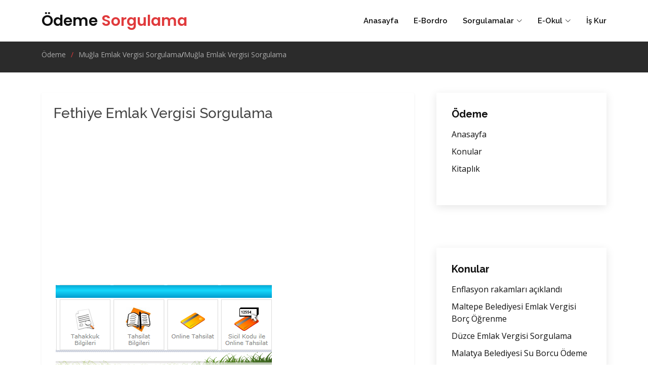

--- FILE ---
content_type: text/html; charset=UTF-8
request_url: https://odeme.ebordro.net/konu-1480-r31.html
body_size: 4924
content:
<!DOCTYPE html>
<html lang="tr">

<head>
  <meta charset="utf-8">
  <meta content="width=device-width, initial-scale=1.0" name="viewport">

  <title>Fethiye Emlak Vergisi Sorgulama - Muğla Emlak Vergisi Sorgulama | ebordro.net</title>
  <meta content="" name="description">
  <meta content="" name="keywords">
  
  <meta http-equiv="Content-Language" content="tr">
  <META NAME="ROBOTS" content="index, follow">
  <meta NAME="audience" CONTENT="alle">
  <meta NAME="language" CONTENT="tr">
  <BASE TARGET="_top">
  <link rel="canonical" href="https://odeme.ebordro.net/konu-1480-r31.html" /><META NAME="ROBOTS" content="index, follow">   
  <!-- Favicons -->
  <link rel="shortcut icon" href="https://www.ebordro.net/ebordro.png" type="image/x-icon"/> 
  <link href="https://www.ebordro.net/rsm/apple-touch-icon.png" rel="apple-touch-icon">
  
<!-- Google Fonts -->
  <link href="https://fonts.googleapis.com/css?family=Open+Sans:300,300i,400,400i,600,600i,700,700i|Raleway:300,300i,400,400i,500,500i,600,600i,700,700i|Poppins:300,300i,400,400i,500,500i,600,600i,700,700i" rel="stylesheet">

  <!-- Vendor CSS Files -->
  <link href="https://www.ebordro.net/kapak/vendor/aos/aos.css" rel="stylesheet">
  <link href="https://www.ebordro.net/kapak/vendor/bootstrap/css/bootstrap.min.css" rel="stylesheet">
  <link href="https://www.ebordro.net/kapak/vendor/bootstrap-icons/bootstrap-icons.css" rel="stylesheet">
  <link href="https://www.ebordro.net/kapak/vendor/boxicons/css/boxicons.min.css" rel="stylesheet">
  <link href="https://www.ebordro.net/kapak/vendor/glightbox/css/glightbox.min.css" rel="stylesheet">
  <link href="https://www.ebordro.net/kapak/vendor/remixicon/remixicon.css" rel="stylesheet">
  <link href="https://www.ebordro.net/kapak/vendor/swiper/swiper-bundle.min.css" rel="stylesheet">

  <!-- Template Main CSS File -->
  <link href="https://www.ebordro.net/kapak/css/style.css" rel="stylesheet">
  
  
  
  
 
 
  
  
<style>


.konular table{width:100%;margin:10px auto;}

.konular th, td{padding:5px 10px;text-align:left;}
.konular a{font-size:12px;}

.konular tr:nth-child(odd){background:#f1f6f4;}
.konular tr:hover td{background:#DBE0B1;} 

#metin p { text-align:left; margin:10px auto; font-size:13px;line-height: 150%;}

</style>







<style>

.metin img{
	max-width: 100%;
	margin:4px;
}

</style>
 
<!-- Google Tag Manager -->
<script>(function(w,d,s,l,i){w[l]=w[l]||[];w[l].push({'gtm.start':
new Date().getTime(),event:'gtm.js'});var f=d.getElementsByTagName(s)[0],
j=d.createElement(s),dl=l!='dataLayer'?'&l='+l:'';j.async=true;j.src=
'https://www.googletagmanager.com/gtm.js?id='+i+dl;f.parentNode.insertBefore(j,f);
})(window,document,'script','dataLayer','GTM-W5VLP9G');</script>
<!-- End Google Tag Manager -->


<style>

.quote {
  background-color: #f9f9f9;
  border-left: 10px solid #ccc;  
  margin: 1.5em 10px;
  padding: 0.5em 10px;
}
.quote .quote-author {
  font-weight: bold;
}
.quote blockquote {
  margin: 0; 
  padding: 0;
}

span.bbcode-size-6 { font-size: 20px; }
span.bbcode-size-5 { font-size: 18px; }
span.bbcode-size-4 { font-size: 16px; }
span.bbcode-size-3 { font-size: 14px; }
span.bbcode-size-2 { font-size: 12px; }
span.bbcode-size-1 { font-size: 10px; }

/* CSS TABLE STYLES */

.tbl8 {
display: table; width: 100%;
}

.tbl8-header {
display: table-header-group;
font-weight: bold;
background-color: #f3268c; color:#FFFFFF;
}

.tbl8-body {
display: table-row-group;
    flex: 1 1 auto;
    min-height: 1px;
    padding: 1rem;
}

.tbl8-row {
display: table-row;

    box-shadow: 0 1px 3px 0 rgba(0,0,0,.1), 0 1px 2px 0 rgba(0,0,0,.06);  
    position: relative; 
    flex-direction: column;
    min-width: 0;
    word-wrap: break-word;
    background-color: #fff;
    background-clip: border-box;
    border: 0 solid rgba(0,0,0,.125);
    border-radius: .25rem;
	
}

.tbl8-header div,
.tbl8-row div {
display: table-cell;
padding: 10px 6px;
}

.tbl8-row:nth-child(odd) {
    background-color: #f7f8f9; 
}
.tbl8-row:hover,
.tbl8-row div:hover {background-color: #e4e8bf ; }

.tbl8-header div {
text-align: center;
border: 1px solid rgb(255, 255, 255);
}


.card {
    box-shadow: 0 1px 3px 0 rgba(0,0,0,.1), 0 1px 2px 0 rgba(0,0,0,.06);
}

.card {
    position: relative;
    display: flex;
    flex-direction: column;
    min-width: 0;
    word-wrap: break-word;
    background-color: #fff;
    background-clip: border-box;
    border: 0 solid rgba(0,0,0,.125);
    border-radius: .25rem;
}

.card-body {
    flex: 1 1 auto;
    min-height: 1px;
    padding: 1rem;
}

.gizle{

}


</style>
</head>

<body>

<!-- Google Tag Manager (noscript) -->
<noscript><iframe src="https://www.googletagmanager.com/ns.html?id=GTM-W5VLP9G"
height="0" width="0" style="display:none;visibility:hidden"></iframe></noscript>
<!-- End Google Tag Manager (noscript) -->

 
 

  <header id="header" class="fixed-top d-flex align-items-center">
    <div class="container d-flex align-items-center">
      <h1 class="logo me-auto"><a href="https://www.ebordro.net/">Ödeme <span>Sorgulama</span></a> </h1>

      <nav id="navbar" class="navbar order-last order-lg-0">
        <ul>
          <li><a class="nav-link scrollto " href="https://www.ebordro.net/">Anasayfa</a></li>
          <li><a class="nav-link scrollto" href="https://www.ebordro.net/">E-Bordro</a></li>
          <li class="dropdown"><a href="https://odeme.ebordro.net"><span>Sorgulamalar</span> <i class="bi bi-chevron-down"></i></a>
            <ul>
          	  <li><a href="https://doktor.ebordro.net">Doktor Randevu</a></li> 
              <li><a href="https://sgk.ebordro.net">SGK Hizmet Dökümü</a></li> 
              <li><a href="https://odeme.ebordro.net">Ödeme Sorgulama</a></li> 
              <li><a href="https://ceza.ebordro.net">Ceza Sorgulama</a></li>
              <li><a href="https://evrak.ebordro.net">Evrak Sorgulama</a></li> 
              <li><a href="https://ruhsat.ebordro.net">Ruhsat Sorgulama</a></li> 
 
            </ul>
          </li> 
          <li class="dropdown"><a href="https://eokul.ebordro.net"><span>E-Okul</span> <i class="bi bi-chevron-down"></i></a>
            <ul> 
              <li><a href="https://obs.ebordro.net/">ÖBS Kayıt</a></li> 
              <li><a href="https://kyk.ebordro.net">KYK</a></li> 
              <li><a href="https://sonuc.ebordro.net">MEB Sonuç</a></li>
              <li><a href="https://yonetim.ebordro.net/">E-Okul Yönetim</a></li>  
            </ul>
          </li>
 
          <li><a class="nav-link scrollto" href="https://iskur.ebordro.net">İş Kur</a></li> 
        </ul>
        <i class="bi bi-list mobile-nav-toggle"></i>
      </nav><!-- .navbar -->
	  
	        

    </div>
  </header><!-- End Header -->
  
  <main id="main">
    <!-- ======= Breadcrumbs ======= -->
    <section  class="breadcrumbs">
      <div class="container">

        <ol>
           <li><a href="https://odeme.ebordro.net/">Ödeme</a></li><li class="breadcrumb-item" aria-current="page"><a href="https://odeme.ebordro.net/kitap-38-t8p.html">Muğla Emlak Vergisi Sorgulama</a></li><li class="breadcrumb-item" aria-current="page"><a href="https://odeme.ebordro.net/konu-1478-u70.html">Muğla Emlak Vergisi Sorgulama</a></li> 
        </ol>
        
      </div>
    </section><!-- End Breadcrumbs -->



    <!-- ======= Blog Section ======= -->
    <section id="blog" class="blog">
      <div class="container" >

        <div class="row">

          <div class="col-lg-8 entries">

   
  
  
									
									


<div class="col-xl-12 col-lg-12 col-md-12"><div class="card card-body shadow-sm   p-4 mb-4"> <h3 class="font-weight-semibold">Fethiye Emlak Vergisi Sorgulama</h3> <style>
 
@media(max-width: 500px) { .ebo-ust  { width: 340px; height: 250px;display:inline-block; margin: 5px 0;    }   }
@media(min-width: 501px) {  .ebo-ust  { width: 460px; height: 300px;display:inline-block; margin: 5px 0;    }  } 
@media(min-width: 801px) {  .ebo-ust  { width: 540px; height: 300px;display:inline-block; margin: 5px 0;    }  }  
@media(min-width: 1200px) {  .ebo-ust  { width: 640px; height: 300px;display:inline-block; margin: 5px 0;    }  }   
</style>

<script async src="//pagead2.googlesyndication.com/pagead/js/adsbygoogle.js"></script>  

<ins class="adsbygoogle  ebo-ust" 
     data-ad-client="ca-pub-5881975372579602"
     data-ad-slot="9183530856"></ins>
<script>
(adsbygoogle = window.adsbygoogle || []).push({});
</script><div class="metin"><a href="https://webportal.fethiye.bel.tr/web/guest/2" target=_blank><img src="https://odeme.ebordro.net/files/fethiye-belediyesi-emlak-vergisi-odeme.png" border=0><strong></strong></A><br><br><a href="https://webportal.fethiye.bel.tr/web/guest/2" target=_blank><strong>Fethiye Belediyesi Emlak Vergisi Sorgulama İşlemi için Lütfen Tıklayınız</strong></A><br><br><strong>İletişim</strong><br><br>Adres : Cumhuriyet Mahallesi Atatürk Caddesi no: 17 48300 FETHİYE / MUĞLA<br>Telefon : 252 6141020<br>Faks : 252 6146792<br>Elektronik Posta : belediyem@fethiye.bel.tr<br><br><strong>Emlak Vergisi Ne Zaman Ödenir?</strong><br><br>Emlak vergisi,ülkemiz sınırları içerisinde mevcut arsa, arazi, konut ve işyeri gibi taşınmaz mallar için,iki eşit taksit halinde ödenen vergidir.Emlak vergileri için ilk taksitler <strong>Mart, Nisan ve Mayıs</strong> aylarında ödenmesi gerekiyor, ikinci taksitler ise <strong>Kasım</strong> ayında ödeniyor.<br><br><strong>Emlak Vergisi Hesaplama</strong><br><br>Emlak vergileri için ödeme miktarı, söz konusu taşınmazın hangi belediye sınırları içerisinde yer aldığına göre değişiklik gösterir.<br><br>Büyükşehir belediye sınırları içerisinde yer alan bir taşınmaz mal için ödenecek miktar,normal yörelerde ödenecek bedelin 2 katına kadar çıkıyor.Aşağıda emlak vergilerinin 2014 oranları görülmektedir.<br><br><strong>Emlak vergileri oranları</strong> <br><br>Binalarda Binde 2 <br>Meskenlerde Binde 1 <br>Arazilerde Binde 1 <br>Arsalarda Binde 3</div></div></div><div class="col-xl-12 col-lg-12 col-md-12"><div class="card card-body shadow-sm   p-4 mb-4"><h5 class="card-title">Muğla Emlak Vergisi Sorgulama</h5> <ul style="list-style: none;"><li><i class=\"bi bi-arrow-right\"></i>  <a href="https://odeme.ebordro.net/konu-1482-b4y.html">Bodrum Emlak Vergisi Sorgulama</a></li><li><i class=\"bi bi-arrow-right\"></i>  <a href="https://odeme.ebordro.net/konu-1483-v2i.html">Datça Emlak Vergisi Sorgulama</a></li><li><i class=\"bi bi-arrow-right\"></i> Fethiye Emlak Vergisi Sorgulama</li><li><i class=\"bi bi-arrow-right\"></i>  <a href="https://odeme.ebordro.net/konu-1481-b6r.html">Milas Emlak Vergisi Sorgulama</a></li><li><i class=\"bi bi-arrow-right\"></i>  <a href="https://odeme.ebordro.net/konu-1479-d3b.html">Muğla Belediyesi Emlak Vergisi Sorgulama</a></li></ul></div></div>
      <!-- Pagination -->
      <nav class="d-flex justify-content-center mt-5 mb-5" aria-label="Page navigation">
        <ul class="pagination justify-content-center justify-content-sm-start   mb-0"> <li class="page-item"><a class="page-link m-1" href="https://www.ebordro.net/tum-konular.html">1</a></li><li class="page-item"><a class="page-link m-1" href="https://www.ebordro.net/tum-konular.html?s=41">41</a></li><li class="page-item"><a class="page-link m-1" href="https://www.ebordro.net/tum-konular.html?s=81">81</a></li><li class="page-item"><a class="page-link m-1" href="https://www.ebordro.net/tum-konular.html?s=121">121</a></li><li class="page-item"><a class="page-link m-1" href="https://www.ebordro.net/tum-konular.html?s=161">161</a></li> 
        </ul>
        <!-- End Col -->
      </nav>

          </div><!-- End blog entries list -->

          <div class="col-lg-4">

            <div class="sidebar">

<h3 class="sidebar-title">Ödeme</h3>
              <div class="sidebar-item categories">
                <ul class="mt-3">              
				  							
<li><a href="https://odeme.ebordro.net/" title="Ödeme Anasayfasi">Anasayfa</a></li><li><a href="https://odeme.ebordro.net/konular.html">Konular</a></li><li><a href="https://odeme.ebordro.net/kitaplar.html">Kitaplık</a></li>                </ul>

              </div><!-- End sidebar categories-->


</div> <br><div class="sidebar"><h3 class="sidebar-title">Konular</h3><div class="sidebar-item categories"><ul class="mt-3"><li><a href='/konu-3256-p65.html'>Enflasyon rakamları açıklandı</a></li><li><a href='/konu-1306-y4v.html'>Maltepe Belediyesi Emlak Vergisi Borç Öğrenme</a></li><li><a href='/konu-1459-p8p.html'>Düzce Emlak Vergisi Sorgulama</a></li><li><a href='/konu-1220-h1z.html'>Malatya Belediyesi Su Borcu Ödeme</a></li><li><a href='/konu-1338-m93.html'>Keçiören Belediyesi Emlak Vergisi Sorgulama</a></li><li><a href='/konu-1434-k93.html'>Melikgazi Emlak Vergisi Sorgulama</a></li><li><a href='/konu-1173-e6i.html'>Posta Çeki Hesap Bildirimi Sorgulama</a></li><li><a href='/konu-918-f79.html'>TMO Ödeme/Sorgulama</a></li><li><a href='/konu-1313-t67.html'>Bağcılar Belediyesi Emlak Vergisi Borç Öğrenme</a></li><li><a href='/konu-1425-g66.html'>Gebze Belediyesi Emlak Vergisi Sorgulama</a></li><li><a href='/konu-1340-s6u.html'>Altındağ Belediyesi Emlak Vergisi Borcu Sorgulama</a></li><li><a href='/konu-1247-c2c.html'>Sepaş Borç Sorgulama</a></li><li><a href='/konu-1350-h21.html'>Bayraklı Emlak Vergisi Sorgulama</a></li><li><a href='/konu-1333-g20.html'>Çankaya Belediyesi Emlak Vergisi Ödeme</a></li><li><a href='/konu-1223-y5v.html'>Kırıkkale Belediyesi Su Borcu Ödeme</a></li> </div><!-- End sidebar recent posts-->        
		
</div> <div class="sidebar"><h3 class="sidebar-title">Tags</h3><div class="sidebar-item tags"><ul class="mt-3"><li><a href='/kel-1891-y3u.html'>emlak vergisi</a></li><li><a href='/kel-1892-y39.html'>emlak vergisi sorgulama</a></li><li><a href='/kel-1893-c44.html'>emlak vergisi ödeme</a></li><li><a href='/kel-1726-r61.html'>Ulaştırma Denizcilik ve Haberleşme Bakanlığı</a></li><li><a href='/kel-1722-n96.html'>Ulaştırma</a></li><li><a href='/kel-1723-s1c.html'>Denizcilik ve Haberleşme Bakanlığı</a></li><li><a href='/kel-1766-n6p.html'>TÜVTURK</a></li><li><a href='/kel-1682-n1y.html'>GİB</a></li><li><a href='/kel-1791-n2n.html'>Yetki Belgesi</a></li><li><a href='/kel-1671-t14.html'>Maliye Bakanlığı</a></li></ul> </div><!-- End sidebar tags-->    
 
 

            </div><!-- End sidebar -->

          </div><!-- End blog sidebar -->

        </div>

      </div>
    </section><!-- End Blog Section -->

  </main><!-- End #main -->



  


  <!-- ======= Footer ======= -->
  <footer id="footer">

    <div class="footer-top">
      <div class="container">
        <div class="row">

          <div class="col-lg-3 col-md-6 footer-contact">
            <h3>EBordro<span>.</span>Net</h3>
            <p> Ebordro Online Sorgulama Sayfası
            </p>
          </div>

          <div class="col-lg-2 col-md-6 footer-links">
            <h4>Sorgulamalar</h4>
            <ul> 
			   
              <li><i class="bx bx-chevron-right"></i> <a href="https://odeme.ebordro.net">Ödeme Sorgulama</a></li> 
              <li><i class="bx bx-chevron-right"></i> <a href="https://ceza.ebordro.net">Ceza Sorgulama</a></li>
              <li><i class="bx bx-chevron-right"></i> <a href="https://ruhsat.ebordro.net">Ruhsat Sorgulama</a></li> 
			   
            </ul>
          </div>

          <div class="col-lg-2 col-md-6 footer-links">
            <h4>&nbsp;</h4>
            <ul> 
			  
          	  <li><i class="bx bx-chevron-right"></i> <a href="https://doktor.ebordro.net">Doktor Randevu</a></li> 
              <li><i class="bx bx-chevron-right"></i> <a href="https://sgk.ebordro.net">SGK Hizmet Dökümü</a></li> 
              <li><i class="bx bx-chevron-right"></i> <a href="https://evrak.ebordro.net">Evrak Sorgulama</a></li> 
			   
            </ul>
          </div>
		  
          <div class="col-lg-2 col-md-6 footer-links">
            <h4>Eğitim</h4>
            <ul>
              <li><i class="bx bx-chevron-right"></i> <a href="https://eokul.ebordro.net">E-Okul</a></li>
              <li><i class="bx bx-chevron-right"></i> <a href="https://sonuc.ebordro.net">MEB Sonuç</a></li>
              <li><i class="bx bx-chevron-right"></i> <a href="https://yonetim.ebordro.net/">E-Okul Yönetim</a></li> 
            </ul>
          </div>
		  
          <div class="col-lg-2 col-md-6 footer-links">
            <h4>&nbsp;</h4>
            <ul>
              <li><i class="bx bx-chevron-right"></i> <a href="https://kyk.ebordro.net">KYK</a></li> 
              <li><i class="bx bx-chevron-right"></i> <a href="https://obs.ebordro.net/">ÖBS Kayıt</a></li> 
          	  <li><i class="bx bx-chevron-right"></i> <a href="https://iskur.ebordro.net">İş Kur</a></li>   
            </ul>
          </div>
		  
        </div>
      </div>
    </div>

    <div class="container d-md-flex py-4">

      <div class="me-md-auto text-center text-md-start">
        <div class="copyright">
          &copy; 2023 <strong><span>Ebordro.Net</span></strong>   
        </div> 
      </div>
      <div class="social-links text-center text-md-end pt-3 pt-md-0">
        <a href="#" class="twitter"><i class="bx bxl-twitter"></i></a>
        <a href="#" class="facebook"><i class="bx bxl-facebook"></i></a>
        <a href="#" class="instagram"><i class="bx bxl-instagram"></i></a>
        <a href="#" class="google-plus"><i class="bx bxl-skype"></i></a>
        <a href="#" class="linkedin"><i class="bx bxl-linkedin"></i></a>
      </div>
    </div>
  </footer><!-- End Footer -->

  <a href="#" class="back-to-top d-flex align-items-center justify-content-center"><i class="bi bi-arrow-up-short"></i></a>

  <!-- Vendor JS Files -->
  <script src="https://www.ebordro.net/kapak/vendor/purecounter/purecounter_vanilla.js"></script>
  <script src="https://www.ebordro.net/kapak/vendor/aos/aos.js"></script>
  <script src="https://www.ebordro.net/kapak/vendor/bootstrap/js/bootstrap.bundle.min.js"></script>
  <script src="https://www.ebordro.net/kapak/vendor/glightbox/js/glightbox.min.js"></script>
  <script src="https://www.ebordro.net/kapak/vendor/isotope-layout/isotope.pkgd.min.js"></script>
  <script src="https://www.ebordro.net/kapak/vendor/swiper/swiper-bundle.min.js"></script>
  <script src="https://www.ebordro.net/kapak/vendor/php-email-form/validate.js"></script>

  <!-- Template Main JS File -->
  <script src="https://www.ebordro.net/kapak/js/main.js"></script>

</body>

</html>

 

 
  
  
  
   
   

--- FILE ---
content_type: text/html; charset=utf-8
request_url: https://www.google.com/recaptcha/api2/aframe
body_size: 268
content:
<!DOCTYPE HTML><html><head><meta http-equiv="content-type" content="text/html; charset=UTF-8"></head><body><script nonce="_FBH6SmaXaqZ2MSxlgam2Q">/** Anti-fraud and anti-abuse applications only. See google.com/recaptcha */ try{var clients={'sodar':'https://pagead2.googlesyndication.com/pagead/sodar?'};window.addEventListener("message",function(a){try{if(a.source===window.parent){var b=JSON.parse(a.data);var c=clients[b['id']];if(c){var d=document.createElement('img');d.src=c+b['params']+'&rc='+(localStorage.getItem("rc::a")?sessionStorage.getItem("rc::b"):"");window.document.body.appendChild(d);sessionStorage.setItem("rc::e",parseInt(sessionStorage.getItem("rc::e")||0)+1);localStorage.setItem("rc::h",'1768732199925');}}}catch(b){}});window.parent.postMessage("_grecaptcha_ready", "*");}catch(b){}</script></body></html>

--- FILE ---
content_type: text/plain
request_url: https://www.google-analytics.com/j/collect?v=1&_v=j102&a=254386640&t=pageview&_s=1&dl=https%3A%2F%2Fodeme.ebordro.net%2Fkonu-1480-r31.html&ul=en-us%40posix&dt=Fethiye%20Emlak%20Vergisi%20Sorgulama%20-%20Mu%C4%9Fla%20Emlak%20Vergisi%20Sorgulama%20%7C%20ebordro.net&sr=1280x720&vp=1280x720&_u=YEBAAEABAAAAACAAI~&jid=1187319015&gjid=1522071846&cid=1575916800.1768732199&tid=UA-19893596-3&_gid=981788829.1768732199&_r=1&_slc=1&gtm=45He61e1n81W5VLP9Gv810606861za200zd810606861&gcd=13l3l3l3l1l1&dma=0&tag_exp=103116026~103200004~104527906~104528500~104684208~104684211~105391252~115938466~115938468~115985661~116744867~116988315~117041587&z=1536136263
body_size: -451
content:
2,cG-9E3JP7FEN4